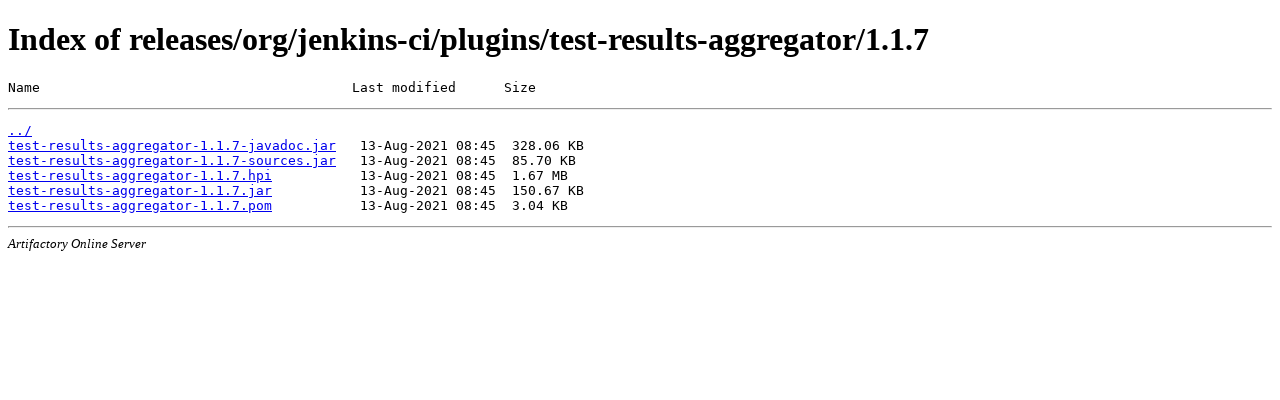

--- FILE ---
content_type: text/html
request_url: https://repo.jenkins-ci.org/releases/org/jenkins-ci/plugins/test-results-aggregator/1.1.7/
body_size: 1084
content:
<!DOCTYPE html>
<html>
<head><meta name="robots" content="noindex" />
<title>Index of releases/org/jenkins-ci/plugins/test-results-aggregator/1.1.7</title>
</head>
<body>
<h1>Index of releases/org/jenkins-ci/plugins/test-results-aggregator/1.1.7</h1>
<pre>Name                                       Last modified      Size</pre><hr/>
<pre><a href="../">../</a>
<a href="test-results-aggregator-1.1.7-javadoc.jar">test-results-aggregator-1.1.7-javadoc.jar</a>   13-Aug-2021 08:45  328.06 KB
<a href="test-results-aggregator-1.1.7-sources.jar">test-results-aggregator-1.1.7-sources.jar</a>   13-Aug-2021 08:45  85.70 KB
<a href="test-results-aggregator-1.1.7.hpi">test-results-aggregator-1.1.7.hpi</a>           13-Aug-2021 08:45  1.67 MB
<a href="test-results-aggregator-1.1.7.jar">test-results-aggregator-1.1.7.jar</a>           13-Aug-2021 08:45  150.67 KB
<a href="test-results-aggregator-1.1.7.pom">test-results-aggregator-1.1.7.pom</a>           13-Aug-2021 08:45  3.04 KB
</pre>
<hr/><address style="font-size:small;">Artifactory Online Server</address></body></html>